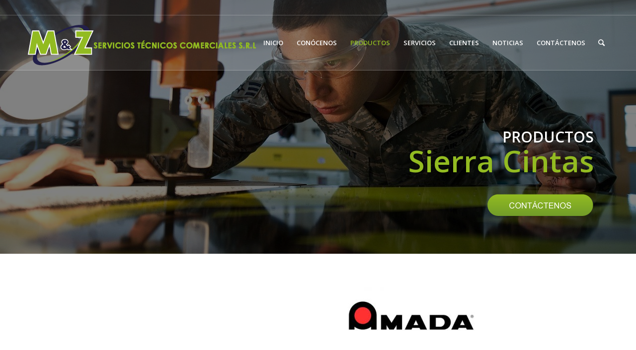

--- FILE ---
content_type: text/html; charset=UTF-8
request_url: https://myzservicios.com/sierra-cintas/?s=
body_size: 63118
content:
<!DOCTYPE html>
<html lang="es" class="html_stretched responsive av-preloader-active av-preloader-enabled av-default-lightbox  html_header_top html_logo_left html_main_nav_header html_menu_right html_custom html_header_sticky_disabled html_header_shrinking_disabled html_header_topbar_active html_header_transparency html_header_glassy html_mobile_menu_phone html_header_searchicon html_content_align_center html_header_unstick_top_disabled html_header_stretch_disabled html_av-overlay-full html_av-submenu-noclone html_entry_id_1031 av-no-preview html_text_menu_active ">
<head>
<meta charset="UTF-8" />
<meta name="robots" content="index, follow" />


<!-- mobile setting -->
<meta name="viewport" content="width=device-width, initial-scale=1, maximum-scale=1">

<!-- Scripts/CSS and wp_head hook -->
<title>Sierra Cintas &#8211; MYZ</title>
<meta name='robots' content='max-image-preview:large' />
<link rel="alternate" type="application/rss+xml" title="MYZ &raquo; Feed" href="https://myzservicios.com/feed/" />
<link rel="alternate" type="application/rss+xml" title="MYZ &raquo; Feed de los comentarios" href="https://myzservicios.com/comments/feed/" />

<!-- google webfont font replacement -->
<link rel='stylesheet' id='avia-google-webfont' href='//fonts.googleapis.com/css?family=Open+Sans:400,600' type='text/css' media='all'/> 
<script type="text/javascript">
window._wpemojiSettings = {"baseUrl":"https:\/\/s.w.org\/images\/core\/emoji\/14.0.0\/72x72\/","ext":".png","svgUrl":"https:\/\/s.w.org\/images\/core\/emoji\/14.0.0\/svg\/","svgExt":".svg","source":{"concatemoji":"https:\/\/myzservicios.com\/wp-includes\/js\/wp-emoji-release.min.js?ver=6.1.9"}};
/*! This file is auto-generated */
!function(e,a,t){var n,r,o,i=a.createElement("canvas"),p=i.getContext&&i.getContext("2d");function s(e,t){var a=String.fromCharCode,e=(p.clearRect(0,0,i.width,i.height),p.fillText(a.apply(this,e),0,0),i.toDataURL());return p.clearRect(0,0,i.width,i.height),p.fillText(a.apply(this,t),0,0),e===i.toDataURL()}function c(e){var t=a.createElement("script");t.src=e,t.defer=t.type="text/javascript",a.getElementsByTagName("head")[0].appendChild(t)}for(o=Array("flag","emoji"),t.supports={everything:!0,everythingExceptFlag:!0},r=0;r<o.length;r++)t.supports[o[r]]=function(e){if(p&&p.fillText)switch(p.textBaseline="top",p.font="600 32px Arial",e){case"flag":return s([127987,65039,8205,9895,65039],[127987,65039,8203,9895,65039])?!1:!s([55356,56826,55356,56819],[55356,56826,8203,55356,56819])&&!s([55356,57332,56128,56423,56128,56418,56128,56421,56128,56430,56128,56423,56128,56447],[55356,57332,8203,56128,56423,8203,56128,56418,8203,56128,56421,8203,56128,56430,8203,56128,56423,8203,56128,56447]);case"emoji":return!s([129777,127995,8205,129778,127999],[129777,127995,8203,129778,127999])}return!1}(o[r]),t.supports.everything=t.supports.everything&&t.supports[o[r]],"flag"!==o[r]&&(t.supports.everythingExceptFlag=t.supports.everythingExceptFlag&&t.supports[o[r]]);t.supports.everythingExceptFlag=t.supports.everythingExceptFlag&&!t.supports.flag,t.DOMReady=!1,t.readyCallback=function(){t.DOMReady=!0},t.supports.everything||(n=function(){t.readyCallback()},a.addEventListener?(a.addEventListener("DOMContentLoaded",n,!1),e.addEventListener("load",n,!1)):(e.attachEvent("onload",n),a.attachEvent("onreadystatechange",function(){"complete"===a.readyState&&t.readyCallback()})),(e=t.source||{}).concatemoji?c(e.concatemoji):e.wpemoji&&e.twemoji&&(c(e.twemoji),c(e.wpemoji)))}(window,document,window._wpemojiSettings);
</script>
<style type="text/css">
img.wp-smiley,
img.emoji {
	display: inline !important;
	border: none !important;
	box-shadow: none !important;
	height: 1em !important;
	width: 1em !important;
	margin: 0 0.07em !important;
	vertical-align: -0.1em !important;
	background: none !important;
	padding: 0 !important;
}
</style>
	<link rel='stylesheet' id='wp-block-library-css' href='https://myzservicios.com/wp-includes/css/dist/block-library/style.min.css?ver=6.1.9' type='text/css' media='all' />
<link rel='stylesheet' id='classic-theme-styles-css' href='https://myzservicios.com/wp-includes/css/classic-themes.min.css?ver=1' type='text/css' media='all' />
<style id='global-styles-inline-css' type='text/css'>
body{--wp--preset--color--black: #000000;--wp--preset--color--cyan-bluish-gray: #abb8c3;--wp--preset--color--white: #ffffff;--wp--preset--color--pale-pink: #f78da7;--wp--preset--color--vivid-red: #cf2e2e;--wp--preset--color--luminous-vivid-orange: #ff6900;--wp--preset--color--luminous-vivid-amber: #fcb900;--wp--preset--color--light-green-cyan: #7bdcb5;--wp--preset--color--vivid-green-cyan: #00d084;--wp--preset--color--pale-cyan-blue: #8ed1fc;--wp--preset--color--vivid-cyan-blue: #0693e3;--wp--preset--color--vivid-purple: #9b51e0;--wp--preset--gradient--vivid-cyan-blue-to-vivid-purple: linear-gradient(135deg,rgba(6,147,227,1) 0%,rgb(155,81,224) 100%);--wp--preset--gradient--light-green-cyan-to-vivid-green-cyan: linear-gradient(135deg,rgb(122,220,180) 0%,rgb(0,208,130) 100%);--wp--preset--gradient--luminous-vivid-amber-to-luminous-vivid-orange: linear-gradient(135deg,rgba(252,185,0,1) 0%,rgba(255,105,0,1) 100%);--wp--preset--gradient--luminous-vivid-orange-to-vivid-red: linear-gradient(135deg,rgba(255,105,0,1) 0%,rgb(207,46,46) 100%);--wp--preset--gradient--very-light-gray-to-cyan-bluish-gray: linear-gradient(135deg,rgb(238,238,238) 0%,rgb(169,184,195) 100%);--wp--preset--gradient--cool-to-warm-spectrum: linear-gradient(135deg,rgb(74,234,220) 0%,rgb(151,120,209) 20%,rgb(207,42,186) 40%,rgb(238,44,130) 60%,rgb(251,105,98) 80%,rgb(254,248,76) 100%);--wp--preset--gradient--blush-light-purple: linear-gradient(135deg,rgb(255,206,236) 0%,rgb(152,150,240) 100%);--wp--preset--gradient--blush-bordeaux: linear-gradient(135deg,rgb(254,205,165) 0%,rgb(254,45,45) 50%,rgb(107,0,62) 100%);--wp--preset--gradient--luminous-dusk: linear-gradient(135deg,rgb(255,203,112) 0%,rgb(199,81,192) 50%,rgb(65,88,208) 100%);--wp--preset--gradient--pale-ocean: linear-gradient(135deg,rgb(255,245,203) 0%,rgb(182,227,212) 50%,rgb(51,167,181) 100%);--wp--preset--gradient--electric-grass: linear-gradient(135deg,rgb(202,248,128) 0%,rgb(113,206,126) 100%);--wp--preset--gradient--midnight: linear-gradient(135deg,rgb(2,3,129) 0%,rgb(40,116,252) 100%);--wp--preset--duotone--dark-grayscale: url('#wp-duotone-dark-grayscale');--wp--preset--duotone--grayscale: url('#wp-duotone-grayscale');--wp--preset--duotone--purple-yellow: url('#wp-duotone-purple-yellow');--wp--preset--duotone--blue-red: url('#wp-duotone-blue-red');--wp--preset--duotone--midnight: url('#wp-duotone-midnight');--wp--preset--duotone--magenta-yellow: url('#wp-duotone-magenta-yellow');--wp--preset--duotone--purple-green: url('#wp-duotone-purple-green');--wp--preset--duotone--blue-orange: url('#wp-duotone-blue-orange');--wp--preset--font-size--small: 13px;--wp--preset--font-size--medium: 20px;--wp--preset--font-size--large: 36px;--wp--preset--font-size--x-large: 42px;--wp--preset--spacing--20: 0.44rem;--wp--preset--spacing--30: 0.67rem;--wp--preset--spacing--40: 1rem;--wp--preset--spacing--50: 1.5rem;--wp--preset--spacing--60: 2.25rem;--wp--preset--spacing--70: 3.38rem;--wp--preset--spacing--80: 5.06rem;}:where(.is-layout-flex){gap: 0.5em;}body .is-layout-flow > .alignleft{float: left;margin-inline-start: 0;margin-inline-end: 2em;}body .is-layout-flow > .alignright{float: right;margin-inline-start: 2em;margin-inline-end: 0;}body .is-layout-flow > .aligncenter{margin-left: auto !important;margin-right: auto !important;}body .is-layout-constrained > .alignleft{float: left;margin-inline-start: 0;margin-inline-end: 2em;}body .is-layout-constrained > .alignright{float: right;margin-inline-start: 2em;margin-inline-end: 0;}body .is-layout-constrained > .aligncenter{margin-left: auto !important;margin-right: auto !important;}body .is-layout-constrained > :where(:not(.alignleft):not(.alignright):not(.alignfull)){max-width: var(--wp--style--global--content-size);margin-left: auto !important;margin-right: auto !important;}body .is-layout-constrained > .alignwide{max-width: var(--wp--style--global--wide-size);}body .is-layout-flex{display: flex;}body .is-layout-flex{flex-wrap: wrap;align-items: center;}body .is-layout-flex > *{margin: 0;}:where(.wp-block-columns.is-layout-flex){gap: 2em;}.has-black-color{color: var(--wp--preset--color--black) !important;}.has-cyan-bluish-gray-color{color: var(--wp--preset--color--cyan-bluish-gray) !important;}.has-white-color{color: var(--wp--preset--color--white) !important;}.has-pale-pink-color{color: var(--wp--preset--color--pale-pink) !important;}.has-vivid-red-color{color: var(--wp--preset--color--vivid-red) !important;}.has-luminous-vivid-orange-color{color: var(--wp--preset--color--luminous-vivid-orange) !important;}.has-luminous-vivid-amber-color{color: var(--wp--preset--color--luminous-vivid-amber) !important;}.has-light-green-cyan-color{color: var(--wp--preset--color--light-green-cyan) !important;}.has-vivid-green-cyan-color{color: var(--wp--preset--color--vivid-green-cyan) !important;}.has-pale-cyan-blue-color{color: var(--wp--preset--color--pale-cyan-blue) !important;}.has-vivid-cyan-blue-color{color: var(--wp--preset--color--vivid-cyan-blue) !important;}.has-vivid-purple-color{color: var(--wp--preset--color--vivid-purple) !important;}.has-black-background-color{background-color: var(--wp--preset--color--black) !important;}.has-cyan-bluish-gray-background-color{background-color: var(--wp--preset--color--cyan-bluish-gray) !important;}.has-white-background-color{background-color: var(--wp--preset--color--white) !important;}.has-pale-pink-background-color{background-color: var(--wp--preset--color--pale-pink) !important;}.has-vivid-red-background-color{background-color: var(--wp--preset--color--vivid-red) !important;}.has-luminous-vivid-orange-background-color{background-color: var(--wp--preset--color--luminous-vivid-orange) !important;}.has-luminous-vivid-amber-background-color{background-color: var(--wp--preset--color--luminous-vivid-amber) !important;}.has-light-green-cyan-background-color{background-color: var(--wp--preset--color--light-green-cyan) !important;}.has-vivid-green-cyan-background-color{background-color: var(--wp--preset--color--vivid-green-cyan) !important;}.has-pale-cyan-blue-background-color{background-color: var(--wp--preset--color--pale-cyan-blue) !important;}.has-vivid-cyan-blue-background-color{background-color: var(--wp--preset--color--vivid-cyan-blue) !important;}.has-vivid-purple-background-color{background-color: var(--wp--preset--color--vivid-purple) !important;}.has-black-border-color{border-color: var(--wp--preset--color--black) !important;}.has-cyan-bluish-gray-border-color{border-color: var(--wp--preset--color--cyan-bluish-gray) !important;}.has-white-border-color{border-color: var(--wp--preset--color--white) !important;}.has-pale-pink-border-color{border-color: var(--wp--preset--color--pale-pink) !important;}.has-vivid-red-border-color{border-color: var(--wp--preset--color--vivid-red) !important;}.has-luminous-vivid-orange-border-color{border-color: var(--wp--preset--color--luminous-vivid-orange) !important;}.has-luminous-vivid-amber-border-color{border-color: var(--wp--preset--color--luminous-vivid-amber) !important;}.has-light-green-cyan-border-color{border-color: var(--wp--preset--color--light-green-cyan) !important;}.has-vivid-green-cyan-border-color{border-color: var(--wp--preset--color--vivid-green-cyan) !important;}.has-pale-cyan-blue-border-color{border-color: var(--wp--preset--color--pale-cyan-blue) !important;}.has-vivid-cyan-blue-border-color{border-color: var(--wp--preset--color--vivid-cyan-blue) !important;}.has-vivid-purple-border-color{border-color: var(--wp--preset--color--vivid-purple) !important;}.has-vivid-cyan-blue-to-vivid-purple-gradient-background{background: var(--wp--preset--gradient--vivid-cyan-blue-to-vivid-purple) !important;}.has-light-green-cyan-to-vivid-green-cyan-gradient-background{background: var(--wp--preset--gradient--light-green-cyan-to-vivid-green-cyan) !important;}.has-luminous-vivid-amber-to-luminous-vivid-orange-gradient-background{background: var(--wp--preset--gradient--luminous-vivid-amber-to-luminous-vivid-orange) !important;}.has-luminous-vivid-orange-to-vivid-red-gradient-background{background: var(--wp--preset--gradient--luminous-vivid-orange-to-vivid-red) !important;}.has-very-light-gray-to-cyan-bluish-gray-gradient-background{background: var(--wp--preset--gradient--very-light-gray-to-cyan-bluish-gray) !important;}.has-cool-to-warm-spectrum-gradient-background{background: var(--wp--preset--gradient--cool-to-warm-spectrum) !important;}.has-blush-light-purple-gradient-background{background: var(--wp--preset--gradient--blush-light-purple) !important;}.has-blush-bordeaux-gradient-background{background: var(--wp--preset--gradient--blush-bordeaux) !important;}.has-luminous-dusk-gradient-background{background: var(--wp--preset--gradient--luminous-dusk) !important;}.has-pale-ocean-gradient-background{background: var(--wp--preset--gradient--pale-ocean) !important;}.has-electric-grass-gradient-background{background: var(--wp--preset--gradient--electric-grass) !important;}.has-midnight-gradient-background{background: var(--wp--preset--gradient--midnight) !important;}.has-small-font-size{font-size: var(--wp--preset--font-size--small) !important;}.has-medium-font-size{font-size: var(--wp--preset--font-size--medium) !important;}.has-large-font-size{font-size: var(--wp--preset--font-size--large) !important;}.has-x-large-font-size{font-size: var(--wp--preset--font-size--x-large) !important;}
.wp-block-navigation a:where(:not(.wp-element-button)){color: inherit;}
:where(.wp-block-columns.is-layout-flex){gap: 2em;}
.wp-block-pullquote{font-size: 1.5em;line-height: 1.6;}
</style>
<link rel='stylesheet' id='wp-live-chat-support-css' href='https://myzservicios.com/wp-content/plugins/wp-live-chat-support/public/css/wplc-plugin-public.css?ver=10.0.14' type='text/css' media='all' />
<link rel='stylesheet' id='avia-grid-css' href='https://myzservicios.com/wp-content/themes/nueva/css/grid.css?ver=4.2' type='text/css' media='all' />
<link rel='stylesheet' id='avia-base-css' href='https://myzservicios.com/wp-content/themes/nueva/css/base.css?ver=4.2' type='text/css' media='all' />
<link rel='stylesheet' id='avia-layout-css' href='https://myzservicios.com/wp-content/themes/nueva/css/layout.css?ver=4.2' type='text/css' media='all' />
<link rel='stylesheet' id='avia-scs-css' href='https://myzservicios.com/wp-content/themes/nueva/css/shortcodes.css?ver=4.2' type='text/css' media='all' />
<link rel='stylesheet' id='avia-popup-css-css' href='https://myzservicios.com/wp-content/themes/nueva/js/aviapopup/magnific-popup.css?ver=4.2' type='text/css' media='screen' />
<link rel='stylesheet' id='avia-print-css' href='https://myzservicios.com/wp-content/themes/nueva/css/print.css?ver=4.2' type='text/css' media='print' />
<link rel='stylesheet' id='avia-dynamic-css' href='https://myzservicios.com/wp-content/uploads/dynamic_avia/enfold.css?ver=6063a3af3d755' type='text/css' media='all' />
<link rel='stylesheet' id='avia-custom-css' href='https://myzservicios.com/wp-content/themes/nueva/css/custom.css?ver=4.2' type='text/css' media='all' />
<script type='text/javascript' src='https://myzservicios.com/wp-includes/js/jquery/jquery.min.js?ver=3.6.1' id='jquery-core-js'></script>
<script type='text/javascript' src='https://myzservicios.com/wp-includes/js/jquery/jquery-migrate.min.js?ver=3.3.2' id='jquery-migrate-js'></script>
<script type='text/javascript' src='https://myzservicios.com/wp-content/themes/nueva/js/avia-compat.js?ver=4.2' id='avia-compat-js'></script>
<link rel="https://api.w.org/" href="https://myzservicios.com/wp-json/" /><link rel="alternate" type="application/json" href="https://myzservicios.com/wp-json/wp/v2/pages/1031" /><link rel="EditURI" type="application/rsd+xml" title="RSD" href="https://myzservicios.com/xmlrpc.php?rsd" />
<link rel="wlwmanifest" type="application/wlwmanifest+xml" href="https://myzservicios.com/wp-includes/wlwmanifest.xml" />
<meta name="generator" content="WordPress 6.1.9" />
<link rel="canonical" href="https://myzservicios.com/sierra-cintas/" />
<link rel='shortlink' href='https://myzservicios.com/?p=1031' />
<link rel="alternate" type="application/json+oembed" href="https://myzservicios.com/wp-json/oembed/1.0/embed?url=https%3A%2F%2Fmyzservicios.com%2Fsierra-cintas%2F" />
<link rel="alternate" type="text/xml+oembed" href="https://myzservicios.com/wp-json/oembed/1.0/embed?url=https%3A%2F%2Fmyzservicios.com%2Fsierra-cintas%2F&#038;format=xml" />
<link rel="profile" href="http://gmpg.org/xfn/11" />
<link rel="alternate" type="application/rss+xml" title="MYZ RSS2 Feed" href="https://myzservicios.com/feed/" />
<link rel="pingback" href="https://myzservicios.com/xmlrpc.php" />

<style type='text/css' media='screen'>
 #top #header_main > .container, #top #header_main > .container .main_menu  .av-main-nav > li > a, #top #header_main #menu-item-shop .cart_dropdown_link{ height:110px; line-height: 110px; }
 .html_top_nav_header .av-logo-container{ height:110px;  }
 .html_header_top.html_header_sticky #top #wrap_all #main{ padding-top:140px; } 
</style>
<!--[if lt IE 9]><script src="https://myzservicios.com/wp-content/themes/nueva/js/html5shiv.js"></script><![endif]-->
<link rel="icon" href="https://myzservicios.com/wp-content/uploads/2019/04/favicon.png" type="image/png">
		<style type="text/css" id="wp-custom-css">
			.copyright a{
	display: none;
}		</style>
		

<!--
Debugging Info for Theme support: 

Theme: Enfold
Version: 4.2
Installed: nueva
AviaFramework Version: 4.6
AviaBuilder Version: 0.9.5
ML:-1-PU:45-PLA:7
WP:6.1.9
Updates: disabled
-->

<style type='text/css'>
@font-face {font-family: 'entypo-fontello'; font-weight: normal; font-style: normal;
src: url('https://myzservicios.com/wp-content/themes/nueva/config-templatebuilder/avia-template-builder/assets/fonts/entypo-fontello.eot?v=3');
src: url('https://myzservicios.com/wp-content/themes/nueva/config-templatebuilder/avia-template-builder/assets/fonts/entypo-fontello.eot?v=3#iefix') format('embedded-opentype'), 
url('https://myzservicios.com/wp-content/themes/nueva/config-templatebuilder/avia-template-builder/assets/fonts/entypo-fontello.woff?v=3') format('woff'), 
url('https://myzservicios.com/wp-content/themes/nueva/config-templatebuilder/avia-template-builder/assets/fonts/entypo-fontello.ttf?v=3') format('truetype'), 
url('https://myzservicios.com/wp-content/themes/nueva/config-templatebuilder/avia-template-builder/assets/fonts/entypo-fontello.svg?v=3#entypo-fontello') format('svg');
} #top .avia-font-entypo-fontello, body .avia-font-entypo-fontello, html body [data-av_iconfont='entypo-fontello']:before{ font-family: 'entypo-fontello'; }
</style>
</head>




<body id="top" class="page-template-default page page-id-1031 stretched open_sans " itemscope="itemscope" itemtype="https://schema.org/WebPage" >

	<div class='av-siteloader-wrap av-transition-enabled av-transition-with-logo'><div class='av-siteloader-inner'><div class='av-siteloader-cell'><img class='av-preloading-logo' src='https://myzservicios.com/wp-content/uploads/2019/04/carga.png' alt='Loading' title='Loading' /><div class='av-siteloader'><div class='av-siteloader-extra'></div></div></div></div></div>
	<div id='wrap_all'>

	
<header id='header' class='all_colors header_color light_bg_color  av_header_top av_logo_left av_main_nav_header av_menu_right av_custom av_header_sticky_disabled av_header_shrinking_disabled av_header_stretch_disabled av_mobile_menu_phone av_header_transparency av_header_glassy av_header_searchicon av_header_unstick_top_disabled av_seperator_small_border av_bottom_nav_disabled '  role="banner" itemscope="itemscope" itemtype="https://schema.org/WPHeader" >

		<div id='header_meta' class='container_wrap container_wrap_meta  av_secondary_left av_extra_header_active av_phone_active_right av_entry_id_1031'>
		
			      <div class='container'>
			      			      </div>
		</div>

		<div  id='header_main' class='container_wrap container_wrap_logo'>
	
        <div class='container av-logo-container'><div class='inner-container'><span class='logo'><a href='https://myzservicios.com/'><img height='100' width='300' src='https://myzservicios.com/wp-content/uploads/2019/04/logo-1.png' alt='MYZ' /></a></span><nav class='main_menu' data-selectname='Selecciona una página'  role="navigation" itemscope="itemscope" itemtype="https://schema.org/SiteNavigationElement" ><div class="avia-menu av-main-nav-wrap"><ul id="avia-menu" class="menu av-main-nav"><li id="menu-item-1182" class="menu-item menu-item-type-post_type menu-item-object-page menu-item-home menu-item-top-level menu-item-top-level-1"><a href="https://myzservicios.com/" itemprop="url"><span class="avia-bullet"></span><span class="avia-menu-text">INICIO</span><span class="avia-menu-fx"><span class="avia-arrow-wrap"><span class="avia-arrow"></span></span></span></a></li>
<li id="menu-item-1053" class="menu-item menu-item-type-post_type menu-item-object-page menu-item-top-level menu-item-top-level-2"><a href="https://myzservicios.com/conocenos/" itemprop="url"><span class="avia-bullet"></span><span class="avia-menu-text">CONÓCENOS</span><span class="avia-menu-fx"><span class="avia-arrow-wrap"><span class="avia-arrow"></span></span></span></a></li>
<li id="menu-item-947" class="menu-item menu-item-type-custom menu-item-object-custom current-menu-ancestor current-menu-parent menu-item-has-children menu-item-top-level menu-item-top-level-3"><a href="#" itemprop="url"><span class="avia-bullet"></span><span class="avia-menu-text">PRODUCTOS</span><span class="avia-menu-fx"><span class="avia-arrow-wrap"><span class="avia-arrow"></span></span></span></a>


<ul class="sub-menu">
	<li id="menu-item-1220" class="menu-item menu-item-type-post_type menu-item-object-page"><a href="https://myzservicios.com/acoplamientos/" itemprop="url"><span class="avia-bullet"></span><span class="avia-menu-text">ACOPLAMIENTOS</span></a></li>
	<li id="menu-item-1241" class="menu-item menu-item-type-post_type menu-item-object-page"><a href="https://myzservicios.com/compresores-y-ventiladores/" itemprop="url"><span class="avia-bullet"></span><span class="avia-menu-text">COMPRESORES Y VENTILADORES</span></a></li>
	<li id="menu-item-1200" class="menu-item menu-item-type-custom menu-item-object-custom"><a href="https://myzservicios.com/portfolio-item/maquinas-de-sierra-cinta/" itemprop="url"><span class="avia-bullet"></span><span class="avia-menu-text">MAQUINAS DE CORTE</span></a></li>
	<li id="menu-item-1245" class="menu-item menu-item-type-post_type menu-item-object-page"><a href="https://myzservicios.com/refrigerantes/" itemprop="url"><span class="avia-bullet"></span><span class="avia-menu-text">REFRIGERANTES SINTÉTICOS</span></a></li>
	<li id="menu-item-1130" class="menu-item menu-item-type-post_type menu-item-object-page"><a href="https://myzservicios.com/repuestos-y-accesorios/" itemprop="url"><span class="avia-bullet"></span><span class="avia-menu-text">REPUESTOS Y ACCESORIOS</span></a></li>
	<li id="menu-item-1070" class="menu-item menu-item-type-post_type menu-item-object-page current-menu-item page_item page-item-1031 current_page_item"><a href="https://myzservicios.com/sierra-cintas/" itemprop="url"><span class="avia-bullet"></span><span class="avia-menu-text">SIERRA CINTAS</span></a></li>
	<li id="menu-item-1246" class="menu-item menu-item-type-post_type menu-item-object-page"><a href="https://myzservicios.com/lubricantes/" itemprop="url"><span class="avia-bullet"></span><span class="avia-menu-text">SISTEMAS DE LUBRICACIÓN</span></a></li>
	<li id="menu-item-1159" class="menu-item menu-item-type-post_type menu-item-object-page"><a href="https://myzservicios.com/sistemas-de-perforacion/" itemprop="url"><span class="avia-bullet"></span><span class="avia-menu-text">SISTEMAS DE PERFORACIÓN</span></a></li>
	<li id="menu-item-1278" class="menu-item menu-item-type-post_type menu-item-object-page"><a href="https://myzservicios.com/sopladores/" itemprop="url"><span class="avia-bullet"></span><span class="avia-menu-text">SOPLADORES</span></a></li>
</ul>
</li>
<li id="menu-item-1069" class="menu-item menu-item-type-post_type menu-item-object-page menu-item-top-level menu-item-top-level-4"><a href="https://myzservicios.com/servicios/" itemprop="url"><span class="avia-bullet"></span><span class="avia-menu-text">SERVICIOS</span><span class="avia-menu-fx"><span class="avia-arrow-wrap"><span class="avia-arrow"></span></span></span></a></li>
<li id="menu-item-1085" class="menu-item menu-item-type-post_type menu-item-object-page menu-item-top-level menu-item-top-level-5"><a href="https://myzservicios.com/clientes/" itemprop="url"><span class="avia-bullet"></span><span class="avia-menu-text">CLIENTES</span><span class="avia-menu-fx"><span class="avia-arrow-wrap"><span class="avia-arrow"></span></span></span></a></li>
<li id="menu-item-1314" class="menu-item menu-item-type-post_type menu-item-object-page menu-item-top-level menu-item-top-level-6"><a href="https://myzservicios.com/noticias/" itemprop="url"><span class="avia-bullet"></span><span class="avia-menu-text">NOTICIAS</span><span class="avia-menu-fx"><span class="avia-arrow-wrap"><span class="avia-arrow"></span></span></span></a></li>
<li id="menu-item-1091" class="menu-item menu-item-type-post_type menu-item-object-page menu-item-top-level menu-item-top-level-7"><a href="https://myzservicios.com/contactenos/" itemprop="url"><span class="avia-bullet"></span><span class="avia-menu-text">CONTÁCTENOS</span><span class="avia-menu-fx"><span class="avia-arrow-wrap"><span class="avia-arrow"></span></span></span></a></li>
<li id="menu-item-search" class="noMobile menu-item menu-item-search-dropdown menu-item-avia-special">
							<a href="?s=" data-avia-search-tooltip="

&lt;form action=&quot;https://myzservicios.com/&quot; id=&quot;searchform&quot; method=&quot;get&quot; class=&quot;&quot;&gt;
	&lt;div&gt;
		&lt;input type=&quot;submit&quot; value=&quot;&quot; id=&quot;searchsubmit&quot; class=&quot;button avia-font-entypo-fontello&quot; /&gt;
		&lt;input type=&quot;text&quot; id=&quot;s&quot; name=&quot;s&quot; value=&quot;&quot; placeholder='Buscar' /&gt;
			&lt;/div&gt;
&lt;/form&gt;" aria-hidden='true' data-av_icon='' data-av_iconfont='entypo-fontello'><span class="avia_hidden_link_text">Buscar</span></a>
	        		   </li><li class="av-burger-menu-main menu-item-avia-special av-small-burger-icon">
	        			<a href="#">
							<span class="av-hamburger av-hamburger--spin av-js-hamburger">
					        <span class="av-hamburger-box">
						          <span class="av-hamburger-inner"></span>
						          <strong>Menú</strong>
					        </span>
							</span>
						</a>
	        		   </li></ul></div></nav></div> </div> 
		<!-- end container_wrap-->
		</div>
		
		<div class='header_bg'></div>

<!-- end header -->
</header>
		
	<div id='main' class='all_colors' data-scroll-offset='0'>

	<div id='av_section_1' class='avia-section main_color avia-section-no-padding avia-no-border-styling avia-full-stretch av-parallax-section av-section-color-overlay-active avia-bg-style-parallax  avia-builder-el-0  el_before_av_section  avia-builder-el-first   container_wrap fullsize'  data-section-bg-repeat='stretch' ><div class='av-parallax' data-avia-parallax-ratio='0.3' ><div class='av-parallax-inner main_color  avia-full-stretch' style = 'background-repeat: no-repeat; background-image: url(https://myzservicios.com/wp-content/uploads/2019/02/sierra-de-cinta.jpg); background-attachment: scroll; background-position: bottom center; ' ></div></div><div class='av-section-color-overlay-wrap'><div class='av-section-color-overlay' style='opacity: 0.5; background-color: #000000; '></div><div class='container' ><main  role="main" itemprop="mainContentOfPage"  class='template-page content  av-content-full alpha units'><div class='post-entry post-entry-type-page post-entry-1031'><div class='entry-content-wrapper clearfix'>
<div class='flex_column_table av-equal-height-column-flextable -flextable' ><div class="flex_column av_one_half  flex_column_table_cell av-equal-height-column av-align-middle av-zero-column-padding first  avia-builder-el-1  el_before_av_one_half  avia-builder-el-first  " style='border-radius:0px; '></div><div class='av-flex-placeholder'></div><div class="flex_column av_one_half  flex_column_table_cell av-equal-height-column av-align-middle   avia-builder-el-2  el_after_av_one_half  avia-builder-el-last  " style='padding:35px; border-radius:0px; '><div style='height:80px' class='hr hr-invisible   avia-builder-el-3  el_before_av_textblock  avia-builder-el-first '><span class='hr-inner ' ><span class='hr-inner-style'></span></span></div>
<section class="av_textblock_section "  itemscope="itemscope" itemtype="https://schema.org/CreativeWork" ><div class='avia_textblock  av_inherit_color '  style='font-size:30px; color:#93bb21; '  itemprop="text" ><p style="text-align: right;"><strong style="color: #ffffff;">PRODUCTOS<br />
</strong><strong style="font-size: 60px; text-align: right;">Sierra Cintas</strong></p>
</div></section>
<div class='avia-image-container avia_animated_image avia_animate_when_almost_visible pop-up av-styling-no-styling    avia-builder-el-5  el_after_av_textblock  el_before_av_hr  avia-align-right '  itemscope="itemscope" itemtype="https://schema.org/ImageObject"  ><div class='avia-image-container-inner'><a href='https://myzservicios.com/sierra-cintas/#contacto' class='avia_image'  ><img class='avia_image ' src='https://myzservicios.com/wp-content/uploads/2019/02/ontactenos.png' alt='' title='ontactenos'  itemprop="thumbnailUrl"  /></a></div></div>
<div style='height:40px' class='hr hr-invisible   avia-builder-el-6  el_after_av_image  avia-builder-el-last '><span class='hr-inner ' ><span class='hr-inner-style'></span></span></div></div></div><!--close column table wrapper. Autoclose: 1 -->

</div></div></main><!-- close content main element --></div></div></div><div id='av_section_2' class='avia-section main_color avia-section-default avia-no-shadow avia-bg-style-scroll  avia-builder-el-7  el_after_av_section  el_before_av_section   container_wrap fullsize'   ><div class='container' ><div class='template-page content  av-content-full alpha units'><div class='post-entry post-entry-type-page post-entry-1031'><div class='entry-content-wrapper clearfix'>
<div class='flex_column_table av-equal-height-column-flextable -flextable' ><div class="flex_column av_one_half  flex_column_table_cell av-equal-height-column av-align-middle av-zero-column-padding first  avia-builder-el-8  el_before_av_one_half  avia-builder-el-first  " style='border-radius:0px; '><div class='avia-image-container avia_animated_image avia_animate_when_almost_visible pop-up av-styling-    avia-builder-el-9  avia-builder-el-no-sibling  avia-align-center '  itemscope="itemscope" itemtype="https://schema.org/ImageObject"  ><div class='avia-image-container-inner'><img class='avia_image ' src='https://myzservicios.com/wp-content/uploads/2019/02/sierra-cienta-02-1.jpg' alt='' title='sierra-cienta-02'   itemprop="thumbnailUrl"  /></div></div></div><div class='av-flex-placeholder'></div><div class="flex_column av_one_half  flex_column_table_cell av-equal-height-column av-align-middle av-zero-column-padding   avia-builder-el-10  el_after_av_one_half  el_before_av_hr  " style='border-radius:0px; '><div class='avia-image-container  av-styling-    avia-builder-el-11  el_before_av_textblock  avia-builder-el-first  avia-align-left '  itemscope="itemscope" itemtype="https://schema.org/ImageObject"  ><div class='avia-image-container-inner'><img class='avia_image ' src='https://myzservicios.com/wp-content/uploads/2019/02/amada-300x150.jpg' alt='' title='amada'   itemprop="thumbnailUrl"  /></div></div>
<section class="av_textblock_section "  itemscope="itemscope" itemtype="https://schema.org/CreativeWork" ><div class='avia_textblock  av_inherit_color '  style='font-size:30px; color:#23214a; '  itemprop="text" ><p style="text-align: left;"><strong>HOJA DE SIERRA CINTA – </strong>(AMADA)</p>
</div></section>
<section class="av_textblock_section "  itemscope="itemscope" itemtype="https://schema.org/CreativeWork" ><div class='avia_textblock  av_inherit_color '  style='font-size:14px; '  itemprop="text" ><p style="text-align: justify;">Son sierras que normalmente se utilizan para corte de metales, se logra un mejor acabado del material y se optimizan los cortes ya que no requiere de un proceso adiciona, estas sierras van acompañadas de un refrigerante que se va suministrando constantemente sobre la hoja para un mejor resultado de lo que se quiere cortar y de la durabilidad del producto.</p>
<p style="text-align: justify;">Las sierras de cinta de los talleres de máquinas cuentan con equipamiento adicional que les permiten operar de distintas formas y hacen cortes generalmente en sentido vertical.</p>
</div></section>
<div style='height:40px' class='hr hr-invisible   avia-builder-el-14  el_after_av_textblock  el_before_av_image '><span class='hr-inner ' ><span class='hr-inner-style'></span></span></div>
<div class='avia-image-container avia_animated_image avia_animate_when_almost_visible pop-up av-styling-no-styling    avia-builder-el-15  el_after_av_hr  avia-builder-el-last  avia-align-left '  itemscope="itemscope" itemtype="https://schema.org/ImageObject"  ><div class='avia-image-container-inner'><a href='https://myzservicios.com/wp-content/uploads/2019/03/AMTA-SawBlades-32015-Web.pdf' class='avia_image'   target="_blank" ><img class='avia_image ' src='https://myzservicios.com/wp-content/uploads/2019/02/verpdf-1.png' alt='' title='verpdf'  itemprop="thumbnailUrl"  /></a></div></div></div></div><!--close column table wrapper. Autoclose: 1 --><div style='height:40px' class='hr hr-invisible   avia-builder-el-16  el_after_av_one_half  avia-builder-el-last '><span class='hr-inner ' ><span class='hr-inner-style'></span></span></div>

</div></div></div><!-- close content main div --></div></div><div id='av_section_3' class='avia-section main_color avia-section-default avia-no-shadow avia-full-stretch avia-bg-style-fixed  avia-builder-el-17  el_after_av_section  el_before_av_section   container_wrap fullsize' style = 'background-repeat: no-repeat; background-image: url(https://myzservicios.com/wp-content/uploads/2019/02/slider-03.jpg); background-attachment: fixed; background-position: center center; ' data-section-bg-repeat='stretch' ><div class='container' ><div class='template-page content  av-content-full alpha units'><div class='post-entry post-entry-type-page post-entry-1031'><div class='entry-content-wrapper clearfix'>
<div class='flex_column_table av-equal-height-column-flextable -flextable' ><div class="flex_column av_one_half  flex_column_table_cell av-equal-height-column av-align-middle av-zero-column-padding first  avia-builder-el-18  el_before_av_one_half  avia-builder-el-first  " style='border-radius:0px; '><section class="av_textblock_section "  itemscope="itemscope" itemtype="https://schema.org/CreativeWork" ><div class='avia_textblock  av_inherit_color '  style='font-size:30px; color:#83a846; '  itemprop="text" ><p style="text-align: left;"><strong>Modelos Amada</strong></p>
</div></section>
<section class="av_textblock_section "  itemscope="itemscope" itemtype="https://schema.org/CreativeWork" ><div class='avia_textblock  av_inherit_color '  style='font-size:14px; color:#ffffff; '  itemprop="text" ><p style="text-align: justify;">SVGLB, MVGLB, PROTECTOR, PROTECTOR EX, MAGNUN HI-LO, HI-LO, CHIP BREAKER, COBALT 8, DUOS. AXCELA B, AXCELA S, AXCELA G. </p>
<p style="text-align: justify;">CARBURADA (CARBIDE) Son sierras bimetálicas de acero rápido , cuentan con unas pastillas Carburo de Tungsteno en las puntas de los dientes lo cual permite realizar cortes a altas velocidades, es necesario que la maquina cuente con un performance óptimo para el uso de este tipo de sierra cinta, es recomendable usarlas en corte de solidos mas no en estructurales.</p>
</div></section></div><div class='av-flex-placeholder'></div><div class="flex_column av_one_half  flex_column_table_cell av-equal-height-column av-align-middle av-zero-column-padding   avia-builder-el-21  el_after_av_one_half  el_before_av_hr  " style='border-radius:0px; '><section class="av_textblock_section "  itemscope="itemscope" itemtype="https://schema.org/CreativeWork" ><div class='avia_textblock  av_inherit_color '  style='font-size:30px; color:#83a846; '  itemprop="text" ><p style="text-align: center;"><iframe loading="lazy" src="https://www.youtube.com/embed/F9LpjFkx7hY" width="560" height="315" frameborder="0" allowfullscreen=""></iframe></p>
</div></section></div></div><!--close column table wrapper. Autoclose: 1 --><div style='height:30px' class='hr hr-invisible   avia-builder-el-23  el_after_av_one_half  avia-builder-el-last '><span class='hr-inner ' ><span class='hr-inner-style'></span></span></div>

</div></div></div><!-- close content main div --></div></div><div id='av_section_4' class='avia-section main_color avia-section-default avia-no-shadow avia-bg-style-scroll  avia-builder-el-24  el_after_av_section  el_before_av_section   container_wrap fullsize'   ><div class='container' ><div class='template-page content  av-content-full alpha units'><div class='post-entry post-entry-type-page post-entry-1031'><div class='entry-content-wrapper clearfix'>
<div class='flex_column_table av-equal-height-column-flextable -flextable' ><div class="flex_column av_one_half  flex_column_table_cell av-equal-height-column av-align-middle av-zero-column-padding first  avia-builder-el-25  el_before_av_one_half  avia-builder-el-first  " style='border-radius:0px; '><div class='avia-image-container avia_animated_image avia_animate_when_almost_visible pop-up av-styling-    avia-builder-el-26  avia-builder-el-no-sibling  avia-align-center '  itemscope="itemscope" itemtype="https://schema.org/ImageObject"  ><div class='avia-image-container-inner'><img class='avia_image ' src='https://myzservicios.com/wp-content/uploads/2019/03/cuchilla-bimetalica-myz.jpg' alt='' title='cuchilla-bimetalica-myz'   itemprop="thumbnailUrl"  /></div></div></div><div class='av-flex-placeholder'></div><div class="flex_column av_one_half  flex_column_table_cell av-equal-height-column av-align-middle av-zero-column-padding   avia-builder-el-27  el_after_av_one_half  el_before_av_hr  " style='border-radius:0px; '><section class="av_textblock_section "  itemscope="itemscope" itemtype="https://schema.org/CreativeWork" ><div class='avia_textblock  av_inherit_color '  style='font-size:30px; color:#83a846; '  itemprop="text" ><p style="text-align: left;"><strong>Cuchilla bimetálica de alta producción M-42</strong></p>
</div></section>
<section class="av_textblock_section "  itemscope="itemscope" itemtype="https://schema.org/CreativeWork" ><div class='avia_textblock  av_inherit_color '  style='font-size:14px; '  itemprop="text" ><p style="text-align: justify;">El SGLB fue diseñado para cubrir una amplia gama de aplicaciones de corte y para proporcionar la máxima eficiencia en el corte de aceros para herramientas resistentes al desgaste. El resistente borde de cobalto M-42 de la hoja resiste el calor y la abrasión, mientras que la forma variada de dientes de paso amplía los rangos de tamaños y formas que se pueden cortar con éxito sin cambiar las hojas.</p>
<ul>
<li>Beneficios.</li>
<li>Tasas de corte rápido.</li>
<li>Alta tasa de producción</li>
<li>Larga vida en materiales de moderados a difíciles de cortar.</li>
<li>Bajo costo por corte</li>
</ul>
</div></section>
<div style='height:40px' class='hr hr-invisible   avia-builder-el-30  el_after_av_textblock  avia-builder-el-last '><span class='hr-inner ' ><span class='hr-inner-style'></span></span></div></div></div><!--close column table wrapper. Autoclose: 1 --><div style='height:30px' class='hr hr-invisible   avia-builder-el-31  el_after_av_one_half  avia-builder-el-last '><span class='hr-inner ' ><span class='hr-inner-style'></span></span></div>

</div></div></div><!-- close content main div --></div></div><div id='av_section_5' class='avia-section main_color avia-section-default avia-no-shadow avia-full-stretch av-parallax-section av-section-color-overlay-active avia-bg-style-parallax  avia-builder-el-32  el_after_av_section  el_before_av_section   container_wrap fullsize' style = 'background-color: #3f3f3f; ' data-section-bg-repeat='stretch' ><div class='av-parallax' data-avia-parallax-ratio='0.3' ><div class='av-parallax-inner main_color  avia-full-stretch' style = 'background-color: #3f3f3f; background-repeat: no-repeat; background-image: url(https://myzservicios.com/wp-content/uploads/2019/03/Sierradecinta2-1.jpg); background-attachment: scroll; background-position: center center; ' ></div></div><div class='av-section-color-overlay-wrap'><div class='av-section-color-overlay' style='opacity: 0.6; background-color: #191919; '></div><div class='container' ><div class='template-page content  av-content-full alpha units'><div class='post-entry post-entry-type-page post-entry-1031'><div class='entry-content-wrapper clearfix'>
<div class='flex_column_table av-equal-height-column-flextable -flextable' ><div class="flex_column av_one_half  flex_column_table_cell av-equal-height-column av-align-middle av-zero-column-padding first  avia-builder-el-33  el_before_av_one_half  avia-builder-el-first  " style='border-radius:0px; '><section class="av_textblock_section "  itemscope="itemscope" itemtype="https://schema.org/CreativeWork" ><div class='avia_textblock  av_inherit_color '  style='font-size:30px; color:#83a846; '  itemprop="text" ><p style="text-align: left;"><strong>Protector 2/3 WSP</strong></p>
</div></section>
<section class="av_textblock_section "  itemscope="itemscope" itemtype="https://schema.org/CreativeWork" ><div class='avia_textblock  av_inherit_color '  style='font-size:14px; color:#ffffff; '  itemprop="text" ><p style="text-align: justify;">Diseñado exclusivamente para cortar acero estructural, reduce en gran medida el corte de dientes y es capaz de proporcionar un corte de alta eficiencia sin paralelo. La forma de diente especial PROTECTOR que se agrega a la parte posterior de la punta del diente evita el corte excesivo.</p>
<p style="text-align: justify;">
Beneficios:</p>
<ul>
<li>Corte extra rápido en acero estructural</li>
<li>Vida extra larga en corte estructural interrumpido</li>
<li>Bajo costo por corte</li>
</ul>
</div></section></div><div class='av-flex-placeholder'></div><div class="flex_column av_one_half  flex_column_table_cell av-equal-height-column av-align-middle av-zero-column-padding   avia-builder-el-36  el_after_av_one_half  el_before_av_hr  " style='border-radius:0px; '><div class='avia-image-container avia_animated_image avia_animate_when_almost_visible pop-up av-styling-    avia-builder-el-37  avia-builder-el-no-sibling  avia-align-center '  itemscope="itemscope" itemtype="https://schema.org/ImageObject"  ><div class='avia-image-container-inner'><img class='avia_image ' src='https://myzservicios.com/wp-content/uploads/2019/03/protector23.jpg' alt='' title='protector23'   itemprop="thumbnailUrl"  /></div></div></div></div><!--close column table wrapper. Autoclose: 1 --><div style='height:30px' class='hr hr-invisible   avia-builder-el-38  el_after_av_one_half  avia-builder-el-last '><span class='hr-inner ' ><span class='hr-inner-style'></span></span></div>

</div></div></div><!-- close content main div --></div></div></div><div id='av_section_6' class='avia-section main_color avia-section-no-padding avia-no-border-styling avia-bg-style-scroll  avia-builder-el-39  el_after_av_section  el_before_av_section   container_wrap fullsize' style = 'background-color: #ffffff; '  ><div class='container' ><div class='template-page content  av-content-full alpha units'><div class='post-entry post-entry-type-page post-entry-1031'><div class='entry-content-wrapper clearfix'>
<div style=' margin-top:60px; margin-bottom:20px;'  class='hr hr-custom hr-center hr-icon-no   avia-builder-el-40  el_before_av_textblock  avia-builder-el-first '><span class='hr-inner   inner-border-av-border-fat' style=' width:75px; border-color:#93bb21;' ><span class='hr-inner-style'></span></span></div>
<section class="av_textblock_section "  itemscope="itemscope" itemtype="https://schema.org/CreativeWork" ><div class='avia_textblock  av_inherit_color '  style='font-size:40px; color:#727272; '  itemprop="text" ><p style="text-align: center; font-size: 45px;">Marcas <strong>representadas</strong></p>
</div></section>
<div  data-autoplay='true'  data-interval='4'  data-animation='slide'  class='avia-logo-element-container av-border-deactivate avia-logo-slider avia-content-slider avia-smallarrow-slider avia-content-slider-active noHover avia-content-slider1 avia-content-slider-even  avia-builder-el-42  el_after_av_textblock  el_before_av_hr  ' ><div class='avia-smallarrow-slider-heading  no-logo-slider-heading '><div class='new-special-heading'>&nbsp;</div></div><div class='avia-content-slider-inner'><div class='slide-entry-wrap'  itemscope="itemscope" itemtype="https://schema.org/ImageObject" ><div  class='slide-entry flex_column no_margin post-entry slide-entry-overview slide-loop-1 slide-parity-odd  av_one_sixth first real-thumbnail'><img  itemprop="thumbnailUrl"  width="372" height="186" src="https://myzservicios.com/wp-content/uploads/2019/03/howde.jpg" class="attachment-no scaling size-no scaling" alt="" decoding="async" loading="lazy" srcset="https://myzservicios.com/wp-content/uploads/2019/03/howde.jpg 372w, https://myzservicios.com/wp-content/uploads/2019/03/howde-300x150.jpg 300w" sizes="(max-width: 372px) 100vw, 372px" /></div><div  class='slide-entry flex_column no_margin post-entry slide-entry-overview slide-loop-2 slide-parity-even  av_one_sixth  real-thumbnail'><img  itemprop="thumbnailUrl"  width="372" height="186" src="https://myzservicios.com/wp-content/uploads/2019/02/amada.jpg" class="attachment-no scaling size-no scaling" alt="" decoding="async" loading="lazy" srcset="https://myzservicios.com/wp-content/uploads/2019/02/amada.jpg 372w, https://myzservicios.com/wp-content/uploads/2019/02/amada-300x150.jpg 300w" sizes="(max-width: 372px) 100vw, 372px" /></div><div  class='slide-entry flex_column no_margin post-entry slide-entry-overview slide-loop-3 slide-parity-odd  av_one_sixth  real-thumbnail'><img  itemprop="thumbnailUrl"  width="372" height="186" src="https://myzservicios.com/wp-content/uploads/2019/02/heico.jpg" class="attachment-no scaling size-no scaling" alt="" decoding="async" loading="lazy" srcset="https://myzservicios.com/wp-content/uploads/2019/02/heico.jpg 372w, https://myzservicios.com/wp-content/uploads/2019/02/heico-300x150.jpg 300w" sizes="(max-width: 372px) 100vw, 372px" /></div><div  class='slide-entry flex_column no_margin post-entry slide-entry-overview slide-loop-4 slide-parity-even  av_one_sixth  real-thumbnail'><img  itemprop="thumbnailUrl"  width="372" height="186" src="https://myzservicios.com/wp-content/uploads/2019/02/formadril.jpg" class="attachment-no scaling size-no scaling" alt="" decoding="async" loading="lazy" srcset="https://myzservicios.com/wp-content/uploads/2019/02/formadril.jpg 372w, https://myzservicios.com/wp-content/uploads/2019/02/formadril-300x150.jpg 300w" sizes="(max-width: 372px) 100vw, 372px" /></div><div  class='slide-entry flex_column no_margin post-entry slide-entry-overview slide-loop-5 slide-parity-odd  av_one_sixth  real-thumbnail'><img  itemprop="thumbnailUrl"  width="372" height="186" src="https://myzservicios.com/wp-content/uploads/2019/02/doall.jpg" class="attachment-no scaling size-no scaling" alt="" decoding="async" loading="lazy" srcset="https://myzservicios.com/wp-content/uploads/2019/02/doall.jpg 372w, https://myzservicios.com/wp-content/uploads/2019/02/doall-300x150.jpg 300w" sizes="(max-width: 372px) 100vw, 372px" /></div><div  class='slide-entry flex_column no_margin post-entry slide-entry-overview slide-loop-6 slide-parity-even  post-entry-last  av_one_sixth  real-thumbnail'><img  itemprop="thumbnailUrl"  width="372" height="186" src="https://myzservicios.com/wp-content/uploads/2019/02/unist.jpg" class="attachment-no scaling size-no scaling" alt="" decoding="async" loading="lazy" srcset="https://myzservicios.com/wp-content/uploads/2019/02/unist.jpg 372w, https://myzservicios.com/wp-content/uploads/2019/02/unist-300x150.jpg 300w" sizes="(max-width: 372px) 100vw, 372px" /></div></div></div></div>
<div style='height:80px' class='hr hr-invisible   avia-builder-el-43  el_after_av_partner  avia-builder-el-last '><span class='hr-inner ' ><span class='hr-inner-style'></span></span></div>

</div></div></div><!-- close content main div --></div></div><div id='contacto' class='avia-section main_color avia-section-no-padding avia-no-border-styling avia-full-stretch av-section-color-overlay-active avia-bg-style-fixed  avia-builder-el-44  el_after_av_section  avia-builder-el-last   container_wrap fullsize' style = 'background-repeat: no-repeat; background-image: url(https://myzservicios.com/wp-content/uploads/2019/02/mapa-1.jpg); background-attachment: fixed; background-position: center center; ' data-section-bg-repeat='stretch' ><div class='av-section-color-overlay-wrap'><div class='av-section-color-overlay' style='opacity: 0.5; background-color: #000000; '></div><div class='container' ><div class='template-page content  av-content-full alpha units'><div class='post-entry post-entry-type-page post-entry-1031'><div class='entry-content-wrapper clearfix'>
<div class='flex_column_table av-equal-height-column-flextable -flextable' ><div class="flex_column av_one_half  flex_column_table_cell av-equal-height-column av-align-middle first  avia-builder-el-45  el_before_av_one_half  avia-builder-el-first  " style='padding:25px; background-color:#383838; border-radius:0px; '><section class="av_textblock_section "  itemscope="itemscope" itemtype="https://schema.org/CreativeWork" ><div class='avia_textblock  av_inherit_color '  style='font-size:40px; color:#93bb21; '  itemprop="text" ><p style="text-align: left; font-size: 45px;"><strong>Contáctenos</strong></p>
</div></section>
<form action="https://myzservicios.com/sierra-cintas/" method="post"  class="avia_ajax_form av-form-labels-hidden   avia-builder-el-47  el_after_av_textblock  avia-builder-el-last   " data-avia-form-id="1" data-avia-redirect=''><fieldset><p class=' first_form  form_element form_fullwidth' id='element_avia_1_1'> <input name="avia_1_1" class="text_input is_empty" type="text" id="avia_1_1" value=""  placeholder='Nombre*'/></p><p class=' first_form  form_element form_fullwidth' id='element_avia_2_1'> <input name="avia_2_1" class="text_input is_email" type="text" id="avia_2_1" value=""  placeholder='Correo electrónico*'/></p><p class=' first_form  form_element form_fullwidth' id='element_avia_3_1'> <input name="avia_3_1" class="text_input is_empty" type="text" id="avia_3_1" value=""  placeholder='Asunto*'/></p><p class=' first_form  form_element form_fullwidth' id='element_avia_4_1'>	 <textarea  placeholder='Mensaje*' name="avia_4_1" class="text_area is_empty" cols="40" rows="7" id="avia_4_1" ></textarea></p><p class="hidden"><input type="text" name="avia_5_1" class="hidden " id="avia_5_1" value="" /></p><p class='' id='element_avia_6_1'>    <span class='value_verifier_label'>5 + 3 = ?</span>    <input name="avia_6_1_verifier" type="hidden" id="avia_6_1_verifier" value="176788187"/><label for="avia_6_1">Para mayor seguridad, responde la siguiente pregunta <abbr class="required" title="required">*</abbr></label>    <input name="avia_6_1" class="text_input captcha" type="text" id="avia_6_1" value=""/></p><p class="form_element "><input type="hidden" value="1" name="avia_generated_form1" /><input type="submit" value="Enviar" class="button"  data-sending-label="Enviando"/></p></fieldset></form><div id="ajaxresponse_1" class="ajaxresponse ajaxresponse_1 hidden"></div></div><div class='av-flex-placeholder'></div><div class="flex_column av_one_half  flex_column_table_cell av-equal-height-column av-align-middle   avia-builder-el-48  el_after_av_one_half  avia-builder-el-last  " style='padding:25px; border-radius:0px; '><div class='avia-icon-list-container   avia-builder-el-49  avia-builder-el-no-sibling '><ul class='avia-icon-list avia-icon-list-left av-iconlist-big avia_animate_when_almost_visible'>
<li><div  style='background-color:#93bb21; ' class='iconlist_icon  avia-font-entypo-fontello'><span class='iconlist-char ' aria-hidden='true' data-av_icon='' data-av_iconfont='entypo-fontello'></span></div><article class="article-icon-entry "  itemscope="itemscope" itemtype="https://schema.org/CreativeWork" ><div class='iconlist_content_wrap'><header class="entry-content-header"><h4 class='av_iconlist_title iconlist_title av_inherit_color '  itemprop="headline"   style='color:#93bb21; '>OFICINA</h4></header><div class='iconlist_content av_inherit_color '  itemprop="text"   style='color:#ffffff; '><p>Av. Luis Galvani 140 Urb. Industrial Santa Rosa – Ate – Lima &#8211; Perú</p>
</div></div><footer class="entry-footer"></footer></article><div class='iconlist-timeline'></div></li>
<li><div  style='background-color:#93bb21; ' class='iconlist_icon  avia-font-entypo-fontello'><span class='iconlist-char ' aria-hidden='true' data-av_icon='' data-av_iconfont='entypo-fontello'></span></div><article class="article-icon-entry "  itemscope="itemscope" itemtype="https://schema.org/CreativeWork" ><div class='iconlist_content_wrap'><header class="entry-content-header"><h4 class='av_iconlist_title iconlist_title av_inherit_color '  itemprop="headline"   style='color:#93bb21; '>TELÉFONO</h4></header><div class='iconlist_content av_inherit_color '  itemprop="text"   style='color:#ffffff; '><p>+511 326-7949</p>
</div></div><footer class="entry-footer"></footer></article><div class='iconlist-timeline'></div></li>
<li><div  style='background-color:#93bb21; ' class='iconlist_icon  avia-font-entypo-fontello'><span class='iconlist-char ' aria-hidden='true' data-av_icon='' data-av_iconfont='entypo-fontello'></span></div><article class="article-icon-entry "  itemscope="itemscope" itemtype="https://schema.org/CreativeWork" ><div class='iconlist_content_wrap'><header class="entry-content-header"><h4 class='av_iconlist_title iconlist_title av_inherit_color '  itemprop="headline"   style='color:#93bb21; '>MOVIL</h4></header><div class='iconlist_content av_inherit_color '  itemprop="text"   style='color:#ffffff; '><p>+51 984971935  +51 998308872</p>
</div></div><footer class="entry-footer"></footer></article><div class='iconlist-timeline'></div></li>
<li><div  style='background-color:#93bb21; ' class='iconlist_icon  avia-font-entypo-fontello'><span class='iconlist-char ' aria-hidden='true' data-av_icon='' data-av_iconfont='entypo-fontello'></span></div><article class="article-icon-entry "  itemscope="itemscope" itemtype="https://schema.org/CreativeWork" ><div class='iconlist_content_wrap'><header class="entry-content-header"><h4 class='av_iconlist_title iconlist_title av_inherit_color '  itemprop="headline"   style='color:#93bb21; '>E-MAIL</h4></header><div class='iconlist_content av_inherit_color '  itemprop="text"   style='color:#ffffff; '><p>ventas@myzservicios.com</p>
</div></div><footer class="entry-footer"></footer></article><div class='iconlist-timeline'></div></li>
<li><div  style='background-color:#93bb21; ' class='iconlist_icon  avia-font-entypo-fontello'><span class='iconlist-char ' aria-hidden='true' data-av_icon='' data-av_iconfont='entypo-fontello'></span></div><article class="article-icon-entry "  itemscope="itemscope" itemtype="https://schema.org/CreativeWork" ><div class='iconlist_content_wrap'><header class="entry-content-header"><h4 class='av_iconlist_title iconlist_title av_inherit_color '  itemprop="headline"   style='color:#93bb21; '>FACEBOOK</h4></header><div class='iconlist_content av_inherit_color '  itemprop="text"   style='color:#ffffff; '><p>/myzservicios</p>
</div></div><footer class="entry-footer"></footer></article><div class='iconlist-timeline'></div></li>
</ul></div></div></div><!--close column table wrapper. Autoclose: 1 -->
</div></div></div><!-- close content main div --> <!-- section close by builder template --></div>		</div><!--end builder template--></div><!-- close default .container_wrap element -->		


			

			
				<footer class='container_wrap socket_color' id='socket'  role="contentinfo" itemscope="itemscope" itemtype="https://schema.org/WPFooter" >
                    <div class='container'>

                        <span class='copyright'>© M&Z Servicios Técnicos Comerciales SRL. Desarrollado por 2-project - <a rel='nofollow' href='https://kriesi.at'>Enfold WordPress Theme by Kriesi</a></span>

                        <ul class='noLightbox social_bookmarks icon_count_1'><li class='social_bookmarks_facebook av-social-link-facebook social_icon_1'><a  href='#' aria-hidden='true' data-av_icon='' data-av_iconfont='entypo-fontello' title='Facebook'><span class='avia_hidden_link_text'>Facebook</span></a></li></ul>
                    </div>

	            <!-- ####### END SOCKET CONTAINER ####### -->
				</footer>


					<!-- end main -->
		</div>
		
		<!-- end wrap_all --></div>


<script type='text/javascript'>
 /* <![CDATA[ */  
var avia_framework_globals = avia_framework_globals || {};
	avia_framework_globals.gmap_api = 'AIzaSyA8-kfMDB-lGNhuQ9gjaqM3esPy66t2M4o';
	avia_framework_globals.gmap_maps_loaded = 'https://maps.googleapis.com/maps/api/js?v=3.30&key=AIzaSyA8-kfMDB-lGNhuQ9gjaqM3esPy66t2M4o&callback=aviaOnGoogleMapsLoaded';
	avia_framework_globals.gmap_builder_maps_loaded = 'https://maps.googleapis.com/maps/api/js?v=3.30&key=AIzaSyA8-kfMDB-lGNhuQ9gjaqM3esPy66t2M4o&callback=av_builder_maps_loaded';
	avia_framework_globals.gmap_backend_maps_loaded = 'https://maps.googleapis.com/maps/api/js?v=3.30&callback=av_backend_maps_loaded';
	avia_framework_globals.gmap_source = 'https://maps.googleapis.com/maps/api/js?v=3.30&key=AIzaSyA8-kfMDB-lGNhuQ9gjaqM3esPy66t2M4o';
/* ]]> */ 
</script>	

 <script type='text/javascript'>
 /* <![CDATA[ */  
var avia_framework_globals = avia_framework_globals || {};
    avia_framework_globals.frameworkUrl = 'https://myzservicios.com/wp-content/themes/nueva/framework/';
    avia_framework_globals.installedAt = 'https://myzservicios.com/wp-content/themes/nueva/';
    avia_framework_globals.ajaxurl = 'https://myzservicios.com/wp-admin/admin-ajax.php';
/* ]]> */ 
</script>
 
 <script type='text/javascript' src='https://myzservicios.com/wp-content/themes/nueva/js/avia.js?ver=4.2' id='avia-default-js'></script>
<script type='text/javascript' src='https://myzservicios.com/wp-content/themes/nueva/js/shortcodes.js?ver=4.2' id='avia-shortcodes-js'></script>
<script type='text/javascript' src='https://myzservicios.com/wp-content/themes/nueva/js/aviapopup/jquery.magnific-popup.min.js?ver=4.2' id='avia-popup-js'></script>
<script type='text/javascript' id='mediaelement-core-js-before'>
var mejsL10n = {"language":"es","strings":{"mejs.download-file":"Descargar archivo","mejs.install-flash":"Est\u00e1s usando un navegador que no tiene Flash activo o instalado. Por favor, activa el componente del reproductor Flash o descarga la \u00faltima versi\u00f3n desde https:\/\/get.adobe.com\/flashplayer\/","mejs.fullscreen":"Pantalla completa","mejs.play":"Reproducir","mejs.pause":"Pausa","mejs.time-slider":"Control de tiempo","mejs.time-help-text":"Usa las teclas de direcci\u00f3n izquierda\/derecha para avanzar un segundo y las flechas arriba\/abajo para avanzar diez segundos.","mejs.live-broadcast":"Transmisi\u00f3n en vivo","mejs.volume-help-text":"Utiliza las teclas de flecha arriba\/abajo para aumentar o disminuir el volumen.","mejs.unmute":"Activar el sonido","mejs.mute":"Silenciar","mejs.volume-slider":"Control de volumen","mejs.video-player":"Reproductor de v\u00eddeo","mejs.audio-player":"Reproductor de audio","mejs.captions-subtitles":"Pies de foto \/ Subt\u00edtulos","mejs.captions-chapters":"Cap\u00edtulos","mejs.none":"Ninguna","mejs.afrikaans":"Afrik\u00e1ans","mejs.albanian":"Albano","mejs.arabic":"\u00c1rabe","mejs.belarusian":"Bielorruso","mejs.bulgarian":"B\u00falgaro","mejs.catalan":"Catal\u00e1n","mejs.chinese":"Chino","mejs.chinese-simplified":"Chino (Simplificado)","mejs.chinese-traditional":"Chino (Tradicional)","mejs.croatian":"Croata","mejs.czech":"Checo","mejs.danish":"Dan\u00e9s","mejs.dutch":"Neerland\u00e9s","mejs.english":"Ingl\u00e9s","mejs.estonian":"Estonio","mejs.filipino":"Filipino","mejs.finnish":"Fin\u00e9s","mejs.french":"Franc\u00e9s","mejs.galician":"Gallego","mejs.german":"Alem\u00e1n","mejs.greek":"Griego","mejs.haitian-creole":"Creole haitiano","mejs.hebrew":"Hebreo","mejs.hindi":"Indio","mejs.hungarian":"H\u00fangaro","mejs.icelandic":"Island\u00e9s","mejs.indonesian":"Indonesio","mejs.irish":"Irland\u00e9s","mejs.italian":"Italiano","mejs.japanese":"Japon\u00e9s","mejs.korean":"Coreano","mejs.latvian":"Let\u00f3n","mejs.lithuanian":"Lituano","mejs.macedonian":"Macedonio","mejs.malay":"Malayo","mejs.maltese":"Malt\u00e9s","mejs.norwegian":"Noruego","mejs.persian":"Persa","mejs.polish":"Polaco","mejs.portuguese":"Portugu\u00e9s","mejs.romanian":"Rumano","mejs.russian":"Ruso","mejs.serbian":"Serbio","mejs.slovak":"Eslovaco","mejs.slovenian":"Esloveno","mejs.spanish":"Espa\u00f1ol","mejs.swahili":"Swahili","mejs.swedish":"Sueco","mejs.tagalog":"Tagalo","mejs.thai":"Tailand\u00e9s","mejs.turkish":"Turco","mejs.ukrainian":"Ukraniano","mejs.vietnamese":"Vietnamita","mejs.welsh":"Gal\u00e9s","mejs.yiddish":"Yiddish"}};
</script>
<script type='text/javascript' src='https://myzservicios.com/wp-includes/js/mediaelement/mediaelement-and-player.min.js?ver=4.2.17' id='mediaelement-core-js'></script>
<script type='text/javascript' src='https://myzservicios.com/wp-includes/js/mediaelement/mediaelement-migrate.min.js?ver=6.1.9' id='mediaelement-migrate-js'></script>
<script type='text/javascript' id='mediaelement-js-extra'>
/* <![CDATA[ */
var _wpmejsSettings = {"pluginPath":"\/wp-includes\/js\/mediaelement\/","classPrefix":"mejs-","stretching":"responsive"};
/* ]]> */
</script>
<script type='text/javascript' src='https://myzservicios.com/wp-includes/js/mediaelement/wp-mediaelement.min.js?ver=6.1.9' id='wp-mediaelement-js'></script>
<script type='text/javascript' src='https://myzservicios.com/wp-includes/js/comment-reply.min.js?ver=6.1.9' id='comment-reply-js'></script>
<a href='#top' title='Desplazarse hacia arriba' id='scroll-top-link' aria-hidden='true' data-av_icon='' data-av_iconfont='entypo-fontello'><span class="avia_hidden_link_text">Desplazarse hacia arriba</span></a>

<div id="fb-root"></div>
</body>
</html>
